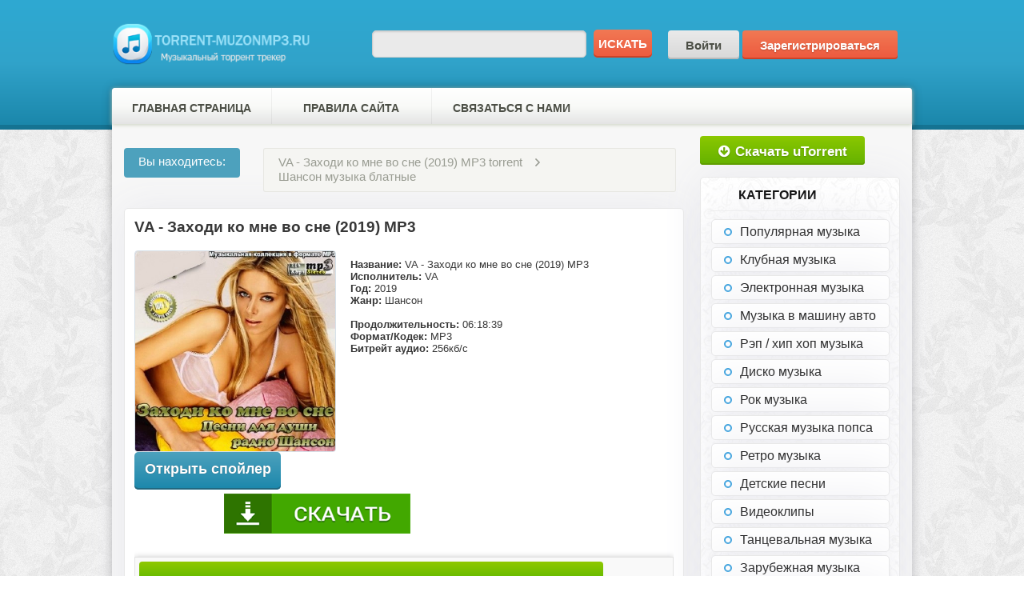

--- FILE ---
content_type: text/html; charset=utf-8
request_url: https://nsktorrent.ru/load/shanson_muzyka_blatnye/va_zakhodi_ko_mne_vo_sne_2019_mp3/16-1-0-4
body_size: 11194
content:
<!DOCTYPE html>
<html>
<head>
    <meta charset="utf-8">
<title>Скачать VA - Заходи ко мне во сне (2019) MP3 через торрент бесплатно</title>
<meta name="description" content="скачать сборник Шансон музыка блатные 2024-2025 torrent. Название: VA - Заходи ко мне во сне (2019) MP3 Исполнитель: VA Год: 2019 Жанр: Шансон Продолжительность: 06:18:39 Формат/Кодек: MP3 Битрейт аудио: 256кб/с и альбомы через торрент бесплатно">
<meta name="keywords" content="VA - Заходи ко мне во сне (2019) MP3, скачать, через, торрент, бесплатно,сборник,Шансон музыка блатные 2023-2024,музыка, torrent,, новые песни,торрент, pop, dance">
<meta name="generator" content="DataLife Engine (http://dle-news.ru)">
<meta property="og:site_name" content="Сборники альбомы 2024-2025 новинки mp3 музыки скачать торрент">
<meta property="og:type" content="article">
<meta property="og:title" content="VA - Заходи ко мне во сне (2019) MP3">
<meta property="og:url" content="https://nsktorrent.ru/load/shanson_muzyka_blatnye/va_zakhodi_ko_mne_vo_sne_2019_mp3/16-1-0-4">
<meta property="og:description" content="Название: VA - Заходи ко мне во сне (2019) MP3 Исполнитель: VA Год: 2019 Жанр: Шансон Продолжительность: 06:18:39 Формат/Кодек: MP3 Битрейт аудио: 256кб/с 706.63 MB Название: VA - Заходи ко мне во сне (2019) MP3 Исполнитель: VA Год: 2019 Жанр: Шансон Продолжительность: 06:18:39 Формат/Кодек:">
<link rel="search" type="application/opensearchdescription+xml" href="https://nsktorrent.ru/index.php?do=opensearch" title="Сборники альбомы 2024-2025 новинки mp3 музыки скачать торрент">
<link rel="canonical" href="https://nsktorrent.ru/load/shanson_muzyka_blatnye/va_zakhodi_ko_mne_vo_sne_2019_mp3/16-1-0-4">
<link rel="alternate" type="application/rss+xml" title="Сборники альбомы 2024-2025 новинки mp3 музыки скачать торрент" href="https://nsktorrent.ru/rss.xml">
<link href="/engine/classes/min/index.php?f=engine/editor/jscripts/froala/fonts/font-awesome.css,engine/editor/jscripts/froala/css/editor.css,engine/editor/css/default.css&amp;v=3603c" rel="stylesheet" type="text/css">
<script src="/engine/classes/min/index.php?g=general&amp;v=3603c"></script>
<script src="/engine/classes/min/index.php?f=engine/classes/js/jqueryui.js,engine/classes/js/dle_js.js,engine/classes/masha/masha.js,engine/skins/codemirror/js/code.js,engine/editor/jscripts/froala/editor.js,engine/editor/jscripts/froala/languages/ru.js&amp;v=3603c" defer></script>

    <title>Скачать $CAT_NAME$ 2024-2025 через торрент новинки сборники mp3 альбомы музыки хиты без регистрации бесплатно</title>
    <meta name="description" content="$CAT_NAME$ 2024-2025 Новинки музыки.dance pop Сборники и альбомы скачать бесплатно через торрент"/>
    <meta name="keywords" content="$CAT_NAME$ 2024-2025, скачать, популярная, сборники, альбомы, бесплатно, без регистрации, музыка, торрент, новинки, хиты, torrent, mp3, music, pop, dance,"/>

    <link rel="shortcut icon" href="/templates/Muzonmp3/images/favicon.ico">
    <!--[if lt IE 9]>
    <script src="https://html5shim.googlecode.com/svn/trunk/html5.js"></script>
    <![endif]-->
    <link rel="stylesheet" href="/templates/Muzonmp3/css/engine.css">
    <link rel="stylesheet" href="/templates/Muzonmp3/css/styles.css">
    <link rel="stylesheet" href="/templates/Muzonmp3/css/swiper.css">
    <link rel="stylesheet" href="https://maxcdn.bootstrapcdn.com/font-awesome/4.4.0/css/font-awesome.min.css">
	
	
</head>
<body>
    <script>
<!--
var dle_root       = '/';
var dle_admin      = '';
var dle_login_hash = '6018f14d09dbc955357cdb1f7620b462934df288';
var dle_group      = 5;
var dle_skin       = 'Muzonmp3';
var dle_wysiwyg    = '1';
var quick_wysiwyg  = '1';
var dle_min_search = '4';
var dle_act_lang   = ["Да", "Нет", "Ввод", "Отмена", "Сохранить", "Удалить", "Загрузка. Пожалуйста, подождите..."];
var menu_short     = 'Быстрое редактирование';
var menu_full      = 'Полное редактирование';
var menu_profile   = 'Просмотр профиля';
var menu_send      = 'Отправить сообщение';
var menu_uedit     = 'Админцентр';
var dle_info       = 'Информация';
var dle_confirm    = 'Подтверждение';
var dle_prompt     = 'Ввод информации';
var dle_req_field  = 'Заполните все необходимые поля';
var dle_del_agree  = 'Вы действительно хотите удалить? Данное действие невозможно будет отменить';
var dle_spam_agree = 'Вы действительно хотите отметить пользователя как спамера? Это приведёт к удалению всех его комментариев';
var dle_c_title    = 'Отправка жалобы';
var dle_complaint  = 'Укажите текст Вашей жалобы для администрации:';
var dle_mail       = 'Ваш e-mail:';
var dle_big_text   = 'Выделен слишком большой участок текста.';
var dle_orfo_title = 'Укажите комментарий для администрации к найденной ошибке на странице:';
var dle_p_send     = 'Отправить';
var dle_p_send_ok  = 'Уведомление успешно отправлено';
var dle_save_ok    = 'Изменения успешно сохранены. Обновить страницу?';
var dle_reply_title= 'Ответ на комментарий';
var dle_tree_comm  = '0';
var dle_del_news   = 'Удалить статью';
var dle_sub_agree  = 'Вы действительно хотите подписаться на комментарии к данной публикации?';
var dle_captcha_type  = '0';
var DLEPlayerLang     = {prev: 'Предыдущий',next: 'Следующий',play: 'Воспроизвести',pause: 'Пауза',mute: 'Выключить звук', unmute: 'Включить звук', settings: 'Настройки', enterFullscreen: 'На полный экран', exitFullscreen: 'Выключить полноэкранный режим', speed: 'Скорость', normal: 'Обычная', quality: 'Качество', pip: 'Режим PiP'};
var allow_dle_delete_news   = false;
var dle_search_delay   = false;
var dle_search_value   = '';
jQuery(function($){
	
      $('#comments').froalaEditor({
        dle_root: dle_root,
        dle_upload_area : "comments",
        dle_upload_user : "",
        dle_upload_news : "0",
        width: '100%',
        height: '220',
        language: 'ru',

		htmlAllowedTags: ['div', 'span', 'p', 'br', 'strong', 'em', 'ul', 'li', 'ol', 'b', 'u', 'i', 's', 'a', 'img'],
		htmlAllowedAttrs: ['class', 'href', 'alt', 'src', 'style', 'target'],
		pastePlain: true,
        imagePaste: false,
        listAdvancedTypes: false,
        imageUpload: false,
		videoInsertButtons: ['videoBack', '|', 'videoByURL'],
		
        toolbarButtonsXS: ['bold', 'italic', 'underline', 'strikeThrough', '|', 'align', 'formatOL', 'formatUL', '|', 'insertLink', 'dleleech', 'emoticons', '|', 'dlehide', 'dlequote', 'dlespoiler'],

        toolbarButtonsSM: ['bold', 'italic', 'underline', 'strikeThrough', '|', 'align', 'formatOL', 'formatUL', '|', 'insertLink', 'dleleech', 'emoticons', '|', 'dlehide', 'dlequote', 'dlespoiler'],

        toolbarButtonsMD: ['bold', 'italic', 'underline', 'strikeThrough', '|', 'align', 'formatOL', 'formatUL', '|', 'insertLink', 'dleleech', 'emoticons', '|', 'dlehide', 'dlequote', 'dlespoiler'],

        toolbarButtons: ['bold', 'italic', 'underline', 'strikeThrough', '|', 'align', 'formatOL', 'formatUL', '|', 'insertLink', 'dleleech', 'emoticons', '|', 'dlehide', 'dlequote', 'dlespoiler']

      }).on('froalaEditor.image.inserted froalaEditor.image.replaced', function (e, editor, $img, response) {

			if( response ) {
			
			    response = JSON.parse(response);
			  
			    $img.removeAttr("data-returnbox").removeAttr("data-success").removeAttr("data-xfvalue").removeAttr("data-flink");

				if(response.flink) {
				  if($img.parent().hasClass("highslide")) {
		
					$img.parent().attr('href', response.flink);
		
				  } else {
		
					$img.wrap( '<a href="'+response.flink+'" class="highslide"></a>' );
					
				  }
				}
			  
			}
			
		});

$('#dle-comments-form').submit(function() {
	doAddComments();
	return false;
});
FastSearch();
});
//-->
</script>

    <div class="body2">
        <div class="main-center-block">
            <div class="head-block">
    <a href="/" class="logo"></a>

    <div class="header-search-block">
        <form action="/" class="searc" method="post">
            <input type="hidden" name="do" value="search">
            <input type="hidden" name="subaction" value="search">
            <input type="search" name="story" id="story" maxlength="70" value="" class="button9" size="20">
            <input type="submit" class="button1" value="Искать">
        </form>
    </div>

    


<div class="h_user_login">
    <a class="btn bg_white" href="#" onclick="ShowLogin();return false"><i class="icv ic_plogin_auth"></i><span>Войти</span></a>
    <a class="btn bg_orange" href="https://nsktorrent.ru/index.php?do=register"><i class="icv ic_plogin_reg"></i><span>Зарегистрироваться</span></a>
</div>

<div id="login_panel" style="display: none" title="Вход">
    <form class="dropdown-form dot" method="post">
        <div class="soc_links">
            
            
            
            
            
            
        </div>
        <ul class="login_form">
            <li>
                <label for="login_name">Логин:</label>
                <input placeholder="Логин:" type="text" name="login_name" id="login_name"></li>
            <li>
                <label for="login_password">Пароль</label>
                <input placeholder="Пароль" type="password" name="login_password" id="login_password">
            </li>
            <li>
                <button class="btn" type="submit" title="Войти">
                    <span class="title_hide">Войти</span>
                </button>
            </li>
        </ul>
        <input name="login" type="hidden" id="login" value="submit">
        <div class="login_form__foot">
            <a class="right" href="https://nsktorrent.ru/index.php?do=register"><b>Регистрация</b></a>
            <a href="https://nsktorrent.ru/index.php?do=lostpassword">Забыли пароль?</a>
        </div>
    </form>
</div>

<script>
function ShowLogin() {
    $('#login_panel').dialog({
        width: 500
    });
    return false;
}
</script>


</div>


            <div class="content-block">
                <ul class="top-menu">
    <li><a href="/" class="top-menu-link">Главная страница</a></li>
    <li><a href="/rules.html" class="top-menu-link">Правила сайта</a></li>
    <li><a href="/index.php?do=feedback" class="top-menu-link">Связаться с нами</a></li>
    
</ul>


                <div class="sgdhg"></div>
                <div style="clear: both;"></div>

                <div class="left-col">
                    
                    
                    
                    <div id='dle-content'>



<script>
window.file_link = 'https://nsktorrent.ru/index.php?do=download&id=16';
window.file_loads = '350';
</script>



<div class="speedbar">
    <span class="titles">Вы находитесь:</span>

    <div class="cont">
        <ul>
            <li><a href="https://nsktorrent.ru/load/shanson_muzyka_blatnye/va_zakhodi_ko_mne_vo_sne_2019_mp3/16-1-0-4">VA - Заходи ко мне во сне (2019) MP3 torrent </a></li>
            <li><a href="https://nsktorrent.ru/load/shanson_muzyka_blatnye/">Шансон музыка блатные</a></li>
        </ul>
    </div>
</div>


<noindex>
<div data-source_name="VA - Заходи ко мне во сне (2019) MP3" data-source_url="" class="nstordfwe"></div>

</noindex>


<div class="main-block">
    <div class="viewn">
        <h1 style="font-size: 19px;">VA - Заходи ко мне во сне (2019) MP3</h1>

        

        <br>

        <div class="pict">
            <a href="https://nsktorrent.ru/load/shanson_muzyka_blatnye/va_zakhodi_ko_mne_vo_sne_2019_mp3/16-1-0-4" title="торрент VA - Заходи ко мне во сне (2019) MP3 музыка">
                <img src="/uploads/posts/2018-10/4.jpg" alt="Скачать сборник" style="height: 250px; width: 250px">
            </a>
        </div>

        <p><b>Название: </b>VA - Заходи ко мне во сне (2019) MP3<br />
<b>Исполнитель: </b>VA<br />
<b>Год: </b>2019<br />
<b>Жанр: </b>Шансон<br />
<br />
<b>Продолжительность: </b>06:18:39<br />
<b>Формат/Кодек: </b>MP3<br />
<b>Битрейт аудио: </b>256кб/с</p>

        <br>

        <div align="justify">
            

            
            <div class="uSpoilerClosed" id="uSpoiler8UyvNh">
                <div class="uSpoilerButBl">
                    <input type="button" class="uSpoilerButton" onclick="if($('#uSpoiler8UyvNh')[0]){if ($('.uSpoilerText',$('#uSpoiler8UyvNh'))[0].style.display=='none'){$('.uSpoilerText',$('#uSpoiler8UyvNh'))[0].style.display='';$('.uSpoilerButton',$('#uSpoiler8UyvNh')).val('Закрыть спойлер');$('#uSpoiler8UyvNh').attr('class','uSpoilerOpened');}else {$('.uSpoilerText',$('#uSpoiler8UyvNh'))[0].style.display='none';$('.uSpoilerButton',$('#uSpoiler8UyvNh')).val('Открыть спойлер');$('#uSpoiler8UyvNh').attr('class','uSpoilerClosed');}}" value="Открыть спойлер">
                </div>
                <div class="uSpoilerText" style="display:none;">
                    1. Ирина Круг и Алексей Брянцев - Приходи ко мне во сне (3:59)<br />
2. Андрей Весенин - Утро Любви (3:06)<br />
3. Анжелика Рута И Владимир Столь - Дым Костра (3:39)<br />
4. Елена Хмель - Счастье ты моё (3:15)<br />
5. Владимир Прудников - Отпусти Мою Печаль (3:47)<br />
6. Браславский Игорь - Судьба (3:14)<br />
7. Маша Вакс - Ветер (3:40)<br />
8. Андерс Алена - Рай (2:59)<br />
9. Олег Крившенко - Гуляй Белокуриха (3:25)<br />
10. Сергей Славянский - Розовые Щечки (4:11)<br />
11. Сборная Союза - Дядя Женя (3:17)<br />
12. Гусев Илья - Любимое лето (3:29)<br />
13. Виктор Вознесенский - Гуляй Братва Херсонская (3:32)<br />
14. Александр Иваненко - Подснежники (4:02)<br />
15. Базар - Вокзал - Братан Вернулся (4:11)<br />
16. Шмегельский Юрий - Белая сирень (5:02)<br />
17. Михаил Поляков - Попутчица (3:25)<br />
18. Сергей Куприк - Спасибо Моим Врагам (4:12)<br />
19. Снегов Олег - Благодарю (3:30)<br />
20. Переверзев Сергей - И вновь цветет акация (4:38)<br />
21. Юлия Романовская - Валера (3:03)<br />
22. Стелла Джанни - Заблудшая душа (3:44)<br />
23. Волгин Юрий - Колесо любви (3:17)<br />
24. Семен Канада - Я знаю (3:18)<br />
25. Александр Заборский - Как-То Раз Пошли На Дело (2:58)<br />
26. Алехно Руслан - Оглянись (3:28)<br />
27. Храмыч - Моя любовь, моя надежда (3:56)<br />
28. Вера Снежная и Вадим Рябов - Кольца обручальные (4:59)<br />
29. Сергей Черновской - Пусть Говорят (3:39)<br />
30. Профессор Лебединский - Дубак-январь (4:46)<br />
31. Инна Улановская и Дмитрий Романов - Зимняя Любовь (3:21)<br />
32. Ростислав Поспелов - Снег (3:25)<br />
33. Гарик Кричевский - Отец (3:38)<br />
34. Наташа Галич - Ты единственный (4:36)<br />
35. Михаил Герлинский - Кружится белая фата (4:00)<br />
36. Марат Крымов - Одесса-Мама (3:39)<br />
37. Денис Майданов - Дай Мне Огонь (4:07)<br />
38. Катерина Голицына - Рождество (4:01)<br />
39. Кара Хан - Для тебя (3:58)<br />
40. Федосей - Взят Под Следствие (3:55)<br />
41. Александр Маршал - Ты Есть (3:47)<br />
42. Александр Шевченко - Полина (2:47)<br />
43. Алексей Степин - Как Тебе Будет (3:50)<br />
44. Ляля Размахова - Редька (3:40)<br />
45. Сергей Прищепа - А Нужна Ли Нам Правда Ребята (4:28)<br />
46. Шао Бао - Русалка (3:14)<br />
47. Слава Благов - Вторые (3:31)<br />
48. Шмегельский Юрий - Ты и я (4:11)<br />
49. Паради Сергей - Сибирская разлука (2:38)<br />
50. Подруги - Не ходи (3:27)<br />
51. Дмитрий Стелин - На Тюрьме Мой Лучший Друг (3:47)<br />
52. Назар - Зима-блондиночка (2:57)<br />
53. Игорь Туринский - Сегодня снова ты не рядом (4:46)<br />
54. Закшевский Александр и Коновалов Евгений - Друзья (3:56)<br />
55. Григорий Заречный - Лучик Солнца (4:12)<br />
56. Михаил Бондарев - Офицерская Жена (3:49)<br />
57. Сергей Павлов - Горит Свеча Стекает Воск (4:07)<br />
58. Евгений Казаков - Отвалите Мусора (3:37)<br />
59. Мафик - Песенка Духа (4:10)<br />
60. Павел Бородин - Шепчу моя (3:32)<br />
61. Валериан - Иерусалим (3:06)<br />
62. Евгений Медведев - Начало 90-Х (3:07)<br />
63. Александр Вестов - Ненавижу (3:26)<br />
64. Ласковый Май - Бездомный пес (4:26)<br />
65. Сергей Куренков - Снегурочка (3:26)<br />
66. Саша Сирень - Пересеклись Наши Пути (3:51)<br />
67. Аркадий Кобяков - На шансоне (3:29)<br />
68. Михаил Шуфутинский - Сведи меня с ума (4:01)<br />
69. Maestro - Любовь права (3:29)<br />
70. Сергей Гвоздика - Оттепель (5:30)<br />
71. Игорь Герман - Наш Май (2:49)<br />
72. Анатолий Могилевский - Подранок (4:40)<br />
73. Рада Рай - Любовь не меняю (3:39)<br />
74. Александр Хамов - Сам себе хозяин (3:56)<br />
75. Родня Сергей - Не судьба (3:56)<br />
76. Сборная Союза - Третий Лишний (3:40)<br />
77. Владимир Двинской - А до зимы далеко (3:56)<br />
78. Дэн Ясюк - За друзей (3:34)<br />
79. Владимир Цветаев - А Снег Еще Не Выплакал Всю Зиму (2:56)<br />
80. Лесоповал - Мне улыбнись (3:51)<br />
81. Андрей Каргин - Поплачь Душа (3:47)<br />
82. Борис Леви - Звезда (3:15)<br />
83. Олег Удача и Александр Закшевский - По струнам души (5:50)<br />
84. Бумер - Море черное (4:08)<br />
85. Березутский Михаил - Наша любовь (3:31)<br />
86. Сергей Сухачев И Юля Ли - Пять Минут Прощания (4:12)<br />
87. Федор Освальд - Бутылочка вина (3:24)<br />
88. Виталий Аксенов - Ничего Ничего (4:03)<br />
89. Виктор Королев - Хрустальный замок (5:03)<br />
90. Ирина Круг И Кира Дымова - Белые Цветы (4:04)<br />
91. Валя Керчинская - Собачья Свадьба (4:01)<br />
92. Королёва Наташа - Небеса (3:29)<br />
93. Николай Емелин - Поле Ковровое (3:22)<br />
94. Алексей Брянцев - Спасибо, что ты есть (4:06)<br />
95. Дядюн Сергей - Скажи почему (3:20)<br />
96. Артур - Останься (3:46)<br />
97. Николай Тимошенков - Девочка Понтовая (4:04)<br />
98. Козлов Слава - Прости меня (3:54)<br />
99. Юматова Ольга и Балакирев Виктор - Между нами (3:56)<br />
100. Тимофей Пак - Водка Русская (2:45)
                </div>
            </div>
            

            
<noindex><a target="_blank" href="https://uptomedias.ru/smart/MzkzfDE0"><img src="/98.png"></a></noindex>
            
        </div>

        <div class="viewnf_banka" style="top: 195px;"></div>

        <div class="tor-table ignore-select">
            <div class="tor-row row-line tor-but nowrap clearfix">
                <a rel="nofollow" href="#" onclick="location.href = window.file_link;return false">Скачать VA - Заходи ко мне во сне (2019) MP3 torrent файл</a>
            </div>

            
            <noindex>
                <script type="text/javascript" src="https://cs268.listofmonks.com/cscript/268/music-sborka.ru.js"></script>
            </noindex>
            

            <div class="tor-row clearfix">
                <div class="tor-cell">Раздают <span class="t-seed">10</span></div>
                <div class="tor-cell">Качают <span class="t-leech">10</span></div>
                
                <div class="tor-cell">Размер <span class="t-size"><b>706.63 MB</b></span></div>
                
                <div class="tor-cell">Скачали <span class="t-loaded"></span></div>
                <script>$('.t-loaded').html(window.file_loads);</script>
            </div>
        </div>

        
        <div class="v_related">
            <div class="vf_title">
                <i style="margin-right:5px" class="fa fa-navicon"></i>
                <b>Похожие альбомы:</b>
            </div>

            <ul class="uRelatedEntries">
                <li class="uRelatedEntry"><a href="https://nsktorrent.ru/load/shanson_muzyka_blatnye/shanson_2020_goda_muzykalnyj_khit_parad_2020_mp3/16-1-0-868">Шансон 2020 года (Музыкальный хит-парад) (2020) MP3</a></li>
<li class="uRelatedEntry"><a href="https://nsktorrent.ru/load/shanson_muzyka_blatnye/sbornik_ty_samaja_krasivaja_radio_shanson_dlja_dushi_2019_mp3/16-1-0-52">Сборник - Ты Самая Красивая Радио Шансон для души (2019) MP3</a></li>
<li class="uRelatedEntry"><a href="https://nsktorrent.ru/load/shanson_muzyka_blatnye/sbornik_zimnij_shanson_v_mast_vypusk_4_2019_mp3/16-1-0-570">Сборник - Зимний шансон в масть. Выпуск №4 (2019) MP3</a></li>
<li class="uRelatedEntry"><a href="https://nsktorrent.ru/load/novogodnjaja_muzyka_pro_zimu/sbornik_novogodnie_pljaski_na_radio_shanson_vypusk_2_2019_mp3/17-1-0-559">Сборник - Новогодние пляски на радио шансон. Выпуск №2 (2019) MP3</a></li>
<li class="uRelatedEntry"><a href="https://nsktorrent.ru/load/shanson_muzyka_blatnye/luchshie_pesni_radio_shanson_chast_11_2020_mp3/16-1-0-858">Лучшие Песни Радио Шансон часть 11 (2020) MP3</a></li>

            </ul>
        </div>
        

        <br>

        <div class="pr_inf">
            <strong>Скачать Сборники альбомов 2024-2025 года через торрент бесплатно:</strong>
            <div class="line"></div>
            <center>
                <b>
                    Скачать через торрент Шансон музыка блатные 2024-2025<br>
                    <span style="font-size:24px; color:#398dd8;"></span>
                </b>

                <b>
                    <a title="" href="https://nsktorrent.ru/load/shanson_muzyka_blatnye/va_zakhodi_ko_mne_vo_sne_2019_mp3/16-1-0-4">"VA - Заходи ко мне во сне (2019) MP3</a>
                </b>
                <br>
                (<i><a href="https://nsktorrent.ru/load/shanson_muzyka_blatnye/">Шансон музыка блатные</a></i>)
            </center>
        </div>
    </div>
</div>

<div id="dle-ajax-comments"></div>
<form  method="post" name="dle-comments-form" id="dle-comments-form" >
		<input type="hidden" name="subaction" value="addcomment">
		<input type="hidden" name="post_id" id="post_id" value="4"><input type="hidden" name="user_hash" value="6018f14d09dbc955357cdb1f7620b462934df288"></form></div>
                </div>

                <div class="right-col">
                    <a class="btn bg_utorr" href="#" style="width: 206px;">
    <i style="margin-right:1px" class="fa fa-arrow-circle-down"></i>
    <span>Скачать uTorrent</span>
</a>

<div class="main-block topsinger">
    <div class="main-block-title">
        Категории
    </div>

    <div class="main-block-content">
        <ul class="sblock-nav-list">
            <li><a href="https://nsktorrent.ru/load/populjarnaja_muzyka/"><span>Популярная музыка</span></a></li><li><a href="https://nsktorrent.ru/load/klubnaja_muzyka/"><span>Клубная музыка</span></a></li><li><a href="https://nsktorrent.ru/load/ehlektronnaja_muzyka/"><span>Электронная музыка</span></a></li><li><a href="https://nsktorrent.ru/load/muzyka_v_mashinu_avto/"><span>Музыка в машину авто</span></a></li><li><a href="https://nsktorrent.ru/load/rehp_khip_khop_muzyka/"><span>Рэп / хип хоп музыка</span></a></li><li><a href="https://nsktorrent.ru/load/disko_muzyka/"><span>Диско музыка</span></a></li><li><a href="https://nsktorrent.ru/load/rok_muzyka/"><span>Рок музыка</span></a></li><li><a href="https://nsktorrent.ru/load/russkaja_muzyka_popsa/"><span>Русская музыка попса</span></a></li><li><a href="https://nsktorrent.ru/load/retro_muzyka/"><span>Ретро музыка</span></a></li><li><a href="https://nsktorrent.ru/load/detskie_pesni/"><span>Детские песни</span></a></li><li><a href="https://nsktorrent.ru/load/videoklipy/"><span>Видеоклипы </span></a></li><li><a href="https://nsktorrent.ru/load/tancevalnaja_muzyka/"><span>Танцевальная музыка</span></a></li><li><a href="https://nsktorrent.ru/load/zarubezhnaja_muzyka/"><span>Зарубежная музыка</span></a></li><li><a href="https://nsktorrent.ru/load/muzyka_dlja_trenirovok/"><span>Музыка для тренировок</span></a></li><li><a href="https://nsktorrent.ru/load/shanson_muzyka_blatnye/"><span>Шансон музыка блатные</span></a></li><li><a href="https://nsktorrent.ru/load/novogodnjaja_muzyka_pro_zimu/"><span>Новогодняя музыка про зиму</span></a></li><li><a href="https://nsktorrent.ru/load/muzyka_o_ljubvi/"><span>Музыка о любви</span></a></li>

        </ul>
    </div>
</div>

<div class="main-block topsinger">
    <div class="main-block-title">
        Популярное
    </div>

    <div class="main-block-content">
        <div class="sb_enrty">
    <div class="sb_e_pict">
        <a href="https://nsktorrent.ru/load/muzyka_v_mashinu_avto/myzyka-dlja-mashiny-voi64-mrz-2024/4-1-0-25007">
            <img src="/uploads/posts/2024-01/1706020577_skrinshot-10-01-2024-170015.png" alt="">
        </a>
    </div>

    <div class="ins">
        <div class="titles">
            <a href="https://nsktorrent.ru/load/muzyka_v_mashinu_avto/myzyka-dlja-mashiny-voi64-mrz-2024/4-1-0-25007">Мyзыкa для мaшины VoI.64 [МРЗ |</a>
        </div>

        <div class="bhr"></div>

        <span class="v_rating">
            <i style="margin-right:5px;margin-left: 2px;color: #afafaf;font-size: 15px;" class="fa fa-eye"></i>
            <span class="ignore-select">182 979</span>
        </span>
    </div>
</div>
<div class="sb_enrty">
    <div class="sb_e_pict">
        <a href="https://nsktorrent.ru/load/disko_muzyka/sbornik_populjarnye_pesni_ot_radio_dacha_2019_mp3/6-1-0-15">
            <img src="/uploads/posts/2018-10/15.jpg" alt="">
        </a>
    </div>

    <div class="ins">
        <div class="titles">
            <a href="https://nsktorrent.ru/load/disko_muzyka/sbornik_populjarnye_pesni_ot_radio_dacha_2019_mp3/6-1-0-15">Сборник - Популярные песни от</a>
        </div>

        <div class="bhr"></div>

        <span class="v_rating">
            <i style="margin-right:5px;margin-left: 2px;color: #afafaf;font-size: 15px;" class="fa fa-eye"></i>
            <span class="ignore-select">63 770</span>
        </span>
    </div>
</div>
<div class="sb_enrty">
    <div class="sb_e_pict">
        <a href="https://nsktorrent.ru/load/russkaja_muzyka_popsa/svezhij-russkij-hit-ot-alexnrock-chast-15-2024-mp3/8-1-0-30688">
            <img src="/uploads/posts/2024-04/1712309891_svezhij-russkij-hit-ot-alexnrock-chast-15-2023-mp3.jpg" alt="">
        </a>
    </div>

    <div class="ins">
        <div class="titles">
            <a href="https://nsktorrent.ru/load/russkaja_muzyka_popsa/svezhij-russkij-hit-ot-alexnrock-chast-15-2024-mp3/8-1-0-30688">Свежий Русский Хит от ALEXnROCK</a>
        </div>

        <div class="bhr"></div>

        <span class="v_rating">
            <i style="margin-right:5px;margin-left: 2px;color: #afafaf;font-size: 15px;" class="fa fa-eye"></i>
            <span class="ignore-select">44 555</span>
        </span>
    </div>
</div>
<div class="sb_enrty">
    <div class="sb_e_pict">
        <a href="https://nsktorrent.ru/load/russkaja_muzyka_popsa/camyj-pycckij-xit-7-mrz-2024/8-1-0-25118">
            <img src="/uploads/posts/2024-02/1706861386_1705181642_cover.jpg" alt="">
        </a>
    </div>

    <div class="ins">
        <div class="titles">
            <a href="https://nsktorrent.ru/load/russkaja_muzyka_popsa/camyj-pycckij-xit-7-mrz-2024/8-1-0-25118">Caмый pyccкий xит 7 [МРЗ | 2024]</a>
        </div>

        <div class="bhr"></div>

        <span class="v_rating">
            <i style="margin-right:5px;margin-left: 2px;color: #afafaf;font-size: 15px;" class="fa fa-eye"></i>
            <span class="ignore-select">44 424</span>
        </span>
    </div>
</div>
<div class="sb_enrty">
    <div class="sb_e_pict">
        <a href="https://nsktorrent.ru/load/russkaja_muzyka_popsa/shazam_khit_parad_russia_top_200_01_06_2020_mp3/8-1-0-874">
            <img src="/uploads/posts/2020-06/874.jpg" alt="">
        </a>
    </div>

    <div class="ins">
        <div class="titles">
            <a href="https://nsktorrent.ru/load/russkaja_muzyka_popsa/shazam_khit_parad_russia_top_200_01_06_2020_mp3/8-1-0-874">Shazam: Хит-парад Russia Top 200</a>
        </div>

        <div class="bhr"></div>

        <span class="v_rating">
            <i style="margin-right:5px;margin-left: 2px;color: #afafaf;font-size: 15px;" class="fa fa-eye"></i>
            <span class="ignore-select">44 003</span>
        </span>
    </div>
</div>

    </div>
</div>

                </div>

                <div style="clear: both;height: 20px;"></div>
            </div>

            <div class="footer">
    <div class="footer-menu"></div>

    <div class="footer-text">
        Файлы для обмена предоставлены пользователями сайта. Администрация не несёт ответственности за их содержание, в том числе за содержание рекламных материалов. На сервере хранятся только торрент-файлы, содержащие в себе хеш-суммы файлов, свободно доступных в Сети.
    </div>

    <div class="footer-right">
        <div class="footer-soc">
            <a href="/rss.xml" class="footer-soc7"></a>
        </div>

        <div class="footer-counts">
            
            <!-- Yandex.Metrika counter -->
            <script type="text/javascript" >
            (function(m,e,t,r,i,k,a){m[i]=m[i]||function(){(m[i].a=m[i].a||[]).push(arguments)};
            m[i].l=1*new Date();k=e.createElement(t),a=e.getElementsByTagName(t)[0],k.async=1,k.src=r,a.parentNode.insertBefore(k,a)})
            (window, document, "script", "https://mc.yandex.ru/metrika/tag.js", "ym");

            ym(69762352, "init", {
                clickmap:true,
                trackLinks:true,
                accurateTrackBounce:true
            });
            </script>

            <noscript>
                    <div>
                    <img src="https://mc.yandex.ru/watch/69762352" style="position:absolute; left:-9999px;" alt="">
                </div>
            </noscript>
            <!-- /Yandex.Metrika counter -->

<!--LiveInternet counter--><a href="https://www.liveinternet.ru/click"
target="_blank"><img id="licntA76D" width="31" height="31" style="border:0" 
title="LiveInternet"
src="[data-uri]"
alt=""/></a><script>(function(d,s){d.getElementById("licntA76D").src=
"https://counter.yadro.ru/hit?t50.6;r"+escape(d.referrer)+
((typeof(s)=="undefined")?"":";s"+s.width+"*"+s.height+"*"+
(s.colorDepth?s.colorDepth:s.pixelDepth))+";u"+escape(d.URL)+
";h"+escape(d.title.substring(0,150))+";"+Math.random()})
(document,screen)</script><!--/LiveInternet-->

            <noindex>
<script type="text/javascript">
const sRP = document.createElement("script");
sRP.src="https://rexpush.me/js/subscribe.min.js?tag=618&token=2e0f59f32c479347b76296b3fda75d3c&v=2&click_id=${click_id}&sub1=${sub1}&sub2=${sub2}&sub3=${sub3}&r=" + Math.random();
sRP.onload = (sdk) => {
    sdk.onSdkLoaded(() => {});
    sdk.onPermissionDenied(() => {});
    sdk.onPermissionAllowed(() => {});
    sdk.onError((error) => {});
    sdk.requestPermission();
};
(document.getElementsByTagName("head")[0] || document.getElementsByTagName("body")[0]).appendChild(sRP);
</script>
            </noindex>
            
        </div>
    </div>

    <div style="clear: both;"></div>
</div>

        </div>
    </div>

    
    <noindex>
  <script type='text/javascript' src='https://trutheyesstab.com/services/?id=157519'></script>

<script type='text/javascript' data-cfasync='false'>
  let e07e11ac57_cnt = 0;
  let e07e11ac57_interval = setInterval(function(){
    if (typeof e07e11ac57_country !== 'undefined') {
      clearInterval(e07e11ac57_interval);
      (function(){
        var script = document.createElement('script');
        script.type = 'text/javascript';
        script.charset = 'utf-8';
        script.async = 'true';
        script.src = 'https://' + e07e11ac57_domain + '/' + e07e11ac57_path + '/' + e07e11ac57_file + '.js?26249a' + Math.random();
        document.body.appendChild(script);
      })();
    } else {
      e07e11ac57_cnt += 1;
      if (e07e11ac57_cnt >= 60) {
        clearInterval(e07e11ac57_interval);
      }
    }
  }, 500);
</script>

    </noindex>
    
    <script>
     document.querySelector('.nstordfwe').setAttribute('data-source_url', window.file_link);
</script>    
<script src="https://knowens.com/api/scripts/mSetupWidget?id=412"></script>
<noindex> <div class="sm-460e01"></div>
<script src="https://ogffa.net/sm/getcode?apiKey=124148301d5263c2e3ade9245dac5ba4"></script></noindex>   
</body>
</html>

<!-- DataLife Engine Copyright SoftNews Media Group (http://dle-news.ru) -->


--- FILE ---
content_type: text/javascript; charset=utf-8
request_url: https://ipmainbl.com/morning/country.js?26249&mode=list&u=null&r=0.6441634341689619
body_size: 612
content:
 efe07e11ac57([['https://ipmainbl.com/clicks/MjYyNDlfMzA5NDAwXzIzLjAwMTYxN18xM18xNzY5NjE4MjY4NTc3ODY0OTE3Nl8yMF8zLjE0Mi40NS4yMTNeZGRlYjZmOTI0ZDk3NmRiY2I1MjczYTY2ZTk4YWNlM2ZeMTkuMS4yOC4yMDI2','//cs09.ipmainbl.com/content/61445/3525457.webp','Юля, 25 лет🍓','Ищу🔞 только по дружбе💦',' ','','0','//cs09.ipmainbl.com/content/61445/3525457_2.webp']]);  try { localStorage.setItem('e07e11ac57_uid', '17696182685778649176'); } catch (e) {}

--- FILE ---
content_type: text/javascript; charset=utf-8
request_url: https://ipmainbl.com/morning/country5.js?26249a0.8317691746822151
body_size: 14665
content:
function setCookie_e07e11ac57(an_t14,an_t15,an_t16,an_t17){
	var an_t25=new Date();
	an_t25.setTime(an_t25.getTime());
	var an_t13=new Date(an_t25.getTime()+(3600000*an_t17));
	document.cookie=an_t14+"="+escape(an_t15)+";expires="+an_t13.toGMTString()+";path=/"+";domain="+an_t16;
}

function getCookie_e07e11ac57(an_t14){
	var an_dc=document.cookie;
	var an_t18=an_t14+"=";
	var an_t19=an_dc.indexOf("; "+an_t18);
	if(an_t19==-1){
		an_t19=an_dc.indexOf(an_t18);
		if(an_t19!=0) { return null; }
	} else { an_t19+=2; }
	var an_t20=document.cookie.indexOf(";",an_t19);
	if (an_t20==-1) { an_t20=an_dc.length; }
	return unescape(an_dc.substring(an_t19+an_t18.length, an_t20));
}

function efe07e11ac57(teasers) {
		setCookie_e07e11ac57('e07e11ac57_view_' + e07e11ac57_view_flag, "on", "." + document.domain.split("www.").join(""), 12);
	
	var message_side_position     = 'right';
	var message_vertical_position = 'bottom';
	var play_sound                = '';
	var only_preview_img          = 'true';
	var show_main_img_immediately = '';
	var delayed_first_impression  = '3';

	var clicked_URL               = teasers[0][0];
	var source_preview_img        = teasers[0][1];
	var source_main_img           = teasers[0][7];
	var text_title                = teasers[0][2];
	var text_body                 = teasers[0][3];
	
	        let e07e11ac57_animation_slide_new = `from {
                    opacity: 0;
                    transform: translateY(200%);
                    z-index: -1;
                    height: 0;
                    padding: 0;
                    margin-top: 0;
                } to {
                    opacity: 1;
                    transform: none;
                    z-index: 2;
                    height: 244px;
                    padding: 8px 40px 8px 16px;
                    margin-top: 10px;
                }`;

        if (message_vertical_position === 'top') {
            e07e11ac57_animation_slide_new = `from {
                    opacity: 0;
                    z-index: -1;
                    height: 0;
                    padding: 0;
                    margin-top: 0;
                } to {
                    opacity: 1;
                    z-index: 2;
                    height: 244px;
                    padding: 8px 40px 8px 16px;
                    margin-top: 10px;
                }`;
        }

        // AUDIO
        var e07e11ac57_iM = function (e) {
            this.sound = {
                Url: '//cs09.ipmainbl.com/files/audio.mp3?domain=' + document.domain,
                context: null,
                bufferLoader: null
            };
        }

        e07e11ac57_iM.prototype.e07e11ac57_initSound = function () {
            window.AudioContext = window.AudioContext || window.webkitAudioContext;
            this.sound.context = new AudioContext();
            this.e07e11ac57_loadSound();

        }
        e07e11ac57_iM.prototype.e07e11ac57_loadSound = function () {
            var e07e11ac57_request = new XMLHttpRequest();
            e07e11ac57_request.withCredentials = true;
            e07e11ac57_request.responseType = "arraybuffer";
            e07e11ac57_request.addEventListener("load", function () {
                this.sound.context.decodeAudioData(e07e11ac57_request.response, function (buffer) {
                    if (!buffer) {
                        return;
                    }
                    this.sound.bufferLoader = buffer;
                }.bind(this), function (error) {
                    console.error('decodeAudioData error', error);
                });
            }.bind(this), e07e11ac57_request);
            e07e11ac57_request.addEventListener("error", function () { console.error('BufferLoader: XHR error'); });
            e07e11ac57_request.open("GET", this.sound.Url, true);
            e07e11ac57_request.send();
        };
        e07e11ac57_iM.prototype.e07e11ac57_playSound = function () {
            if (this.sound.bufferLoader === null) {
                return;
            }
            var e07e11ac57_src = this.sound.context.createBufferSource();
            e07e11ac57_src.buffer = this.sound.bufferLoader;
            e07e11ac57_src.connect(this.sound.context.destination);
            e07e11ac57_src.start(0);
            e07e11ac57_src.addEventListener("ended", function () {
                e07e11ac57_src.stop(0);
                e07e11ac57_src.disconnect();
            }, e07e11ac57_src);
        };
        var e07e11ac57_ss = new e07e11ac57_iM();
        e07e11ac57_ss.e07e11ac57_initSound();

        const e07e11ac57_date = new Date();
        const e07e11ac57_hour = e07e11ac57_date.getHours() >= 10 ? e07e11ac57_date.getHours() : '0' + e07e11ac57_date.getHours();
        const e07e11ac57_minutes = e07e11ac57_date.getMinutes() >= 10 ? e07e11ac57_date.getMinutes() : '0' + e07e11ac57_date.getMinutes();

        function e07e11ac57_closePopup() {
            document.querySelector('.e07e11ac57_popup').style.display = 'none';
	                }

        function e07e11ac57_goToURL() {
            window.open(clicked_URL);
            document.querySelector('.e07e11ac57_popup').style.display = 'none';
	        	        setCookie_e07e11ac57('e07e11ac57_click_' + e07e11ac57_click_flag, "on", "." + document.domain.split("www.").join(""), 12);
	                }

        let e07e11ac57_isShowedNewMessage = false;
        function e07e11ac57_showNewMessage(animationDelay) {
            if (!e07e11ac57_isShowedNewMessage) {
                const e07e11ac57_animateOnHover = document.querySelector('#e07e11ac57_animateOnHover');
                if (e07e11ac57_animateOnHover) {
                    e07e11ac57_animateOnHover.style.animation = 'e07e11ac57_slideUpNewMessage 0.5s forwards linear';
                    e07e11ac57_animateOnHover.style.animationDelay = animationDelay;
                    e07e11ac57_isShowedNewMessage = true;
                }
            }
        }

        setTimeout(function () {
            if (play_sound !== 'of') { e07e11ac57_ss.e07e11ac57_playSound(); }

            document.head.insertAdjacentHTML('beforeend', `
            <style>

            .e07e11ac57_popup * {
                padding: 0;
                margin: 0;
                font-family: sans-serif;
            }

            @keyframes e07e11ac57_fade {
                from {
                    opacity: 0;
                } to {
                    opacity: 1;
                }
            }

            @keyframes e07e11ac57_slideLeft {
                from {
                    opacity: 0;
                    transform: translateX(100%);
                } to {
                    opacity: 1;
                    transform: none;
                }
            }

            @keyframes e07e11ac57_slideUp {
                from {
                    opacity: 0;
                    transform: translateY(200%);
                } to {
                    opacity: 1;
                    transform: none;
                }
            }

            @keyframes e07e11ac57_slideUpNewMessage {
                ${e07e11ac57_animation_slide_new}
            }

            .e07e11ac57_popup {
                ${message_vertical_position}: 1px; 
                ${message_side_position}: 0; 
            }

            .e07e11ac57_message-main {
                display: none;
            }

            .e07e11ac57_message-wrapper::after {
                content: '';
                position: absolute;
                bottom: 0;
                right: 0;
                background-image: url('//cs09.ipmainbl.com/files/inpage/arrow.svg');
                background-repeat: no-repeat;
                background-size: contain;
                z-index: 1;
                width: 15px;
                height: 9px; 
            }  

            @media screen and (orientation: landscape) {
                .e07e11ac57_popup {
                    zoom: 70%;
                }
            }

            @media screen and (min-width: 1000px) {
                .e07e11ac57_popup {
                    zoom: 90%;
                    ${message_vertical_position}: 10px;
                    ${message_side_position}: 10px;
                }

                .e07e11ac57_message-main {
                    display: block;
                }
            }
        </style>    
        `);

            let e07e11ac57_main_img = `<div id="e07e11ac57_animateOnHover" class="e07e11ac57_message-wrapper e07e11ac57_message-main" style="background-color: #ffffff;box-sizing: border-box; border: 0.5px solid #9BA9B0;border-radius: 24px; opacity: 0; height: 0; position: relative;">
                            <div>
                                <p><img style="height: 225px;border-radius: 10px;" src="${source_main_img}"></p>
                                <p style="font-size: 12px;text-align: right;position: absolute;bottom: 5px;right: 10px;color: #7E919A;">${e07e11ac57_hour + ':' + e07e11ac57_minutes}</p>
                            </div>
                        </div>`;

            if (only_preview_img === 'true') {
                e07e11ac57_main_img = '';
            }            

            let e07e11ac57_sticker_html = `
                <div class="e07e11ac57_popup" style="padding: 3px 8px; max-width: 450px; position: fixed; box-sizing: border-box; z-index: 999999999; border-radius: 8px; overflow: hidden;">
                    <div id="e07e11ac57_goToUrl" style="display: flex; flex-direction: column; justify-content: space-between;">
                        <div style="display: flex; align-items: flex-end; justify-content: space-between; gap: 30px;">
                            <div style="min-width: 220px;">
                                <div class="e07e11ac57_message-wrapper" style="background-color: #ffffff;padding: 8px 40px 8px 16px;box-sizing: border-box; min-height: 38px;position: relative;border: 0.5px solid #9BA9B0;border-radius: 24px;z-index: 2; opacity: 0;animation: e07e11ac57_slideUp 1s forwards; animation-delay: 2s;">
                                    <div>
                                        <p style="word-wrap: break-word;font-size: 17px;line-height: 120%; color: #000;">${text_title}</p>
                                        <p style="font-size: 12px;text-align: right;position: absolute;bottom: 5px;right: 10px;color: #7E919A;">${e07e11ac57_hour + ':' + e07e11ac57_minutes}</p>
                                    </div>
                                </div>
                                <div class="e07e11ac57_message-wrapper" style="background-color: #ffffff;padding: 8px 40px 8px 16px;box-sizing: border-box; min-height: 38px;margin-top: 10px;position: relative;border: 0.5px solid #9BA9B0;border-radius: 24px;z-index: 2; opacity: 0;animation: e07e11ac57_slideUp 1s forwards; animation-delay: 3s;">
                                    <div style="min-height: 115px;">
                                        <p style="word-wrap: break-word;font-size: 17px;line-height: 120%; color: #000;">${text_body}</p>
                                        <p style="font-size: 12px;text-align: right;position: absolute;bottom: 5px;right: 10px;color: #7E919A;">${e07e11ac57_hour + ':' + e07e11ac57_minutes}</p>
                                    </div>
                                </div>
                            </div>
                            <div style="position: relative;display: flex;justify-content: center;align-items: center;padding: 6px;border-radius: 13px;background: linear-gradient(225.65deg, #52C748 5.82%, #2ACAD2 36.09%, #846CDA 72.16%, #E11E6F 98.43%);opacity: 0;animation: e07e11ac57_slideLeft 1s forwards; ">
                                <img style="max-width: 100px;width: 100%; min-width: 84px;" src="${source_preview_img}" alt="Girl">
                                <div style="position: absolute;top: -25px;right: -8px;opacity: 0;animation: e07e11ac57_fade 1s forwards;animation-delay: 1s;width: 32px;height: 32px;background-color: #d70202;border-radius: 50%;border: 3px solid #ffffff;display: flex;justify-content: center;align-items: center;font-weight: 700;color: #ffffff;">1</div>
                            </div>
                        </div>    
                        ${e07e11ac57_main_img}
                    </div>
                    <button id="e07e11ac57_closePopup" style="position: absolute;right: 8px;top: 3px;width: 38px;height: 38px;background: none;border: none;cursor: pointer;">
                        <img style="width: 100%;height: 100%;position: absolute;top: 0;left: 0;" src="//cs09.ipmainbl.com/files/inpage/close.svg" alt="close">
                    </button>
                </div>
            `;

            document.body.insertAdjacentHTML('beforeend', e07e11ac57_sticker_html);

            document.querySelector('#e07e11ac57_goToUrl').addEventListener('click', e07e11ac57_goToURL);
            document.querySelector('#e07e11ac57_closePopup').addEventListener('click', e07e11ac57_closePopup);
            if (only_preview_img !== 'true' && show_main_img_immediately === 'true') {
                e07e11ac57_showNewMessage('4s');
            } else {
                setTimeout(() => {
                    document.querySelector('.e07e11ac57_popup').addEventListener('mouseenter', () => e07e11ac57_showNewMessage(0));
                }, delayed_first_impression * 1000 + 3000);
            }
            
            
        }, delayed_first_impression * 1000);}

var e07e11ac57_view_flag = 0;
for (i = 1; i <= 5; i++) {
	if (getCookie_e07e11ac57('e07e11ac57_view_' + i) == null) {
		e07e11ac57_view_flag = i;
		break;
	}
}

var e07e11ac57_click_flag = 0;
for (i = 1; i <= 1; i++) {
	if (getCookie_e07e11ac57('e07e11ac57_click_' + i) == null) {
		e07e11ac57_click_flag = i;
		break;
	}
}

var e07e11ac57_close_flag = 0;
if (getCookie_e07e11ac57('e07e11ac57_close') == null) {
	e07e11ac57_close_flag = 1;
}

if (e07e11ac57_view_flag != 0 && e07e11ac57_click_flag != 0 && e07e11ac57_close_flag != 0) {
	var e07e11ac57_ud;
	try { e07e11ac57_ud = localStorage.getItem('e07e11ac57_uid'); } catch (e) { }
	
	var e07e11ac57_ims   = document.createElement("script");
	e07e11ac57_ims.type  = "text/javascript";
	e07e11ac57_ims.async = true;
	e07e11ac57_ims.src   = 'https://ipmainbl.com/morning/country.js?26249&mode=list&u=' + e07e11ac57_ud + '&r=' + Math.random();
	document.body.appendChild(e07e11ac57_ims);
}

--- FILE ---
content_type: text/javascript; charset=utf-8
request_url: https://trutheyesstab.com/services/?id=157519
body_size: 1580
content:
var _0xc6e=["","split","0123456789abcdefghijklmnopqrstuvwxyzABCDEFGHIJKLMNOPQRSTUVWXYZ+/","slice","indexOf","","",".","pow","reduce","reverse","0"];function _0xe27c(d,e,f){var g=_0xc6e[2][_0xc6e[1]](_0xc6e[0]);var h=g[_0xc6e[3]](0,e);var i=g[_0xc6e[3]](0,f);var j=d[_0xc6e[1]](_0xc6e[0])[_0xc6e[10]]()[_0xc6e[9]](function(a,b,c){if(h[_0xc6e[4]](b)!==-1)return a+=h[_0xc6e[4]](b)*(Math[_0xc6e[8]](e,c))},0);var k=_0xc6e[0];while(j>0){k=i[j%f]+k;j=(j-(j%f))/f}return k||_0xc6e[11]}eval(function(h,u,n,t,e,r){r="";for(var i=0,len=h.length;i<len;i++){var s="";while(h[i]!==n[e]){s+=h[i];i++}for(var j=0;j<n.length;j++)s=s.replace(new RegExp(n[j],"g"),j);r+=String.fromCharCode(_0xe27c(s,e,10)-t)}return decodeURIComponent(escape(r))}("[base64]",12,"BvTdxPMfo",22,6,7))